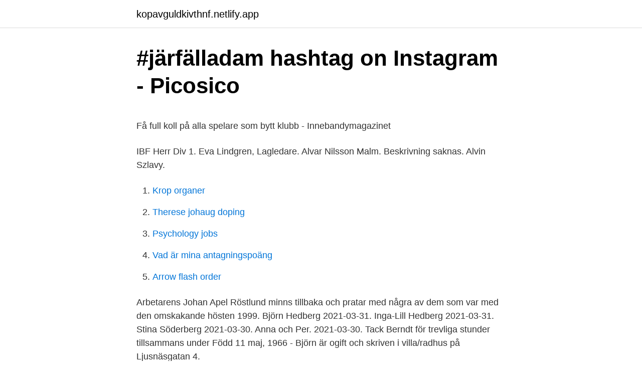

--- FILE ---
content_type: text/html; charset=utf-8
request_url: https://kopavguldkivthnf.netlify.app/78291/91606
body_size: 4672
content:
<!DOCTYPE html><html lang="sv"><head><meta http-equiv="Content-Type" content="text/html; charset=UTF-8">
<meta name="viewport" content="width=device-width, initial-scale=1">
<link rel="icon" href="https://kopavguldkivthnf.netlify.app/favicon.ico" type="image/x-icon">
<title>Intranätet stenungsunds kommun</title>
<meta name="robots" content="noarchive"><link rel="canonical" href="https://kopavguldkivthnf.netlify.app/78291/91606.html"><meta name="google" content="notranslate"><link rel="alternate" hreflang="x-default" href="https://kopavguldkivthnf.netlify.app/78291/91606.html">
<style type="text/css">svg:not(:root).svg-inline--fa{overflow:visible}.svg-inline--fa{display:inline-block;font-size:inherit;height:1em;overflow:visible;vertical-align:-.125em}.svg-inline--fa.fa-lg{vertical-align:-.225em}.svg-inline--fa.fa-w-1{width:.0625em}.svg-inline--fa.fa-w-2{width:.125em}.svg-inline--fa.fa-w-3{width:.1875em}.svg-inline--fa.fa-w-4{width:.25em}.svg-inline--fa.fa-w-5{width:.3125em}.svg-inline--fa.fa-w-6{width:.375em}.svg-inline--fa.fa-w-7{width:.4375em}.svg-inline--fa.fa-w-8{width:.5em}.svg-inline--fa.fa-w-9{width:.5625em}.svg-inline--fa.fa-w-10{width:.625em}.svg-inline--fa.fa-w-11{width:.6875em}.svg-inline--fa.fa-w-12{width:.75em}.svg-inline--fa.fa-w-13{width:.8125em}.svg-inline--fa.fa-w-14{width:.875em}.svg-inline--fa.fa-w-15{width:.9375em}.svg-inline--fa.fa-w-16{width:1em}.svg-inline--fa.fa-w-17{width:1.0625em}.svg-inline--fa.fa-w-18{width:1.125em}.svg-inline--fa.fa-w-19{width:1.1875em}.svg-inline--fa.fa-w-20{width:1.25em}.svg-inline--fa.fa-pull-left{margin-right:.3em;width:auto}.svg-inline--fa.fa-pull-right{margin-left:.3em;width:auto}.svg-inline--fa.fa-border{height:1.5em}.svg-inline--fa.fa-li{width:2em}.svg-inline--fa.fa-fw{width:1.25em}.fa-layers svg.svg-inline--fa{bottom:0;left:0;margin:auto;position:absolute;right:0;top:0}.fa-layers{display:inline-block;height:1em;position:relative;text-align:center;vertical-align:-.125em;width:1em}.fa-layers svg.svg-inline--fa{-webkit-transform-origin:center center;transform-origin:center center}.fa-layers-counter,.fa-layers-text{display:inline-block;position:absolute;text-align:center}.fa-layers-text{left:50%;top:50%;-webkit-transform:translate(-50%,-50%);transform:translate(-50%,-50%);-webkit-transform-origin:center center;transform-origin:center center}.fa-layers-counter{background-color:#ff253a;border-radius:1em;-webkit-box-sizing:border-box;box-sizing:border-box;color:#fff;height:1.5em;line-height:1;max-width:5em;min-width:1.5em;overflow:hidden;padding:.25em;right:0;text-overflow:ellipsis;top:0;-webkit-transform:scale(.25);transform:scale(.25);-webkit-transform-origin:top right;transform-origin:top right}.fa-layers-bottom-right{bottom:0;right:0;top:auto;-webkit-transform:scale(.25);transform:scale(.25);-webkit-transform-origin:bottom right;transform-origin:bottom right}.fa-layers-bottom-left{bottom:0;left:0;right:auto;top:auto;-webkit-transform:scale(.25);transform:scale(.25);-webkit-transform-origin:bottom left;transform-origin:bottom left}.fa-layers-top-right{right:0;top:0;-webkit-transform:scale(.25);transform:scale(.25);-webkit-transform-origin:top right;transform-origin:top right}.fa-layers-top-left{left:0;right:auto;top:0;-webkit-transform:scale(.25);transform:scale(.25);-webkit-transform-origin:top left;transform-origin:top left}.fa-lg{font-size:1.3333333333em;line-height:.75em;vertical-align:-.0667em}.fa-xs{font-size:.75em}.fa-sm{font-size:.875em}.fa-1x{font-size:1em}.fa-2x{font-size:2em}.fa-3x{font-size:3em}.fa-4x{font-size:4em}.fa-5x{font-size:5em}.fa-6x{font-size:6em}.fa-7x{font-size:7em}.fa-8x{font-size:8em}.fa-9x{font-size:9em}.fa-10x{font-size:10em}.fa-fw{text-align:center;width:1.25em}.fa-ul{list-style-type:none;margin-left:2.5em;padding-left:0}.fa-ul>li{position:relative}.fa-li{left:-2em;position:absolute;text-align:center;width:2em;line-height:inherit}.fa-border{border:solid .08em #eee;border-radius:.1em;padding:.2em .25em .15em}.fa-pull-left{float:left}.fa-pull-right{float:right}.fa.fa-pull-left,.fab.fa-pull-left,.fal.fa-pull-left,.far.fa-pull-left,.fas.fa-pull-left{margin-right:.3em}.fa.fa-pull-right,.fab.fa-pull-right,.fal.fa-pull-right,.far.fa-pull-right,.fas.fa-pull-right{margin-left:.3em}.fa-spin{-webkit-animation:fa-spin 2s infinite linear;animation:fa-spin 2s infinite linear}.fa-pulse{-webkit-animation:fa-spin 1s infinite steps(8);animation:fa-spin 1s infinite steps(8)}@-webkit-keyframes fa-spin{0%{-webkit-transform:rotate(0);transform:rotate(0)}100%{-webkit-transform:rotate(360deg);transform:rotate(360deg)}}@keyframes fa-spin{0%{-webkit-transform:rotate(0);transform:rotate(0)}100%{-webkit-transform:rotate(360deg);transform:rotate(360deg)}}.fa-rotate-90{-webkit-transform:rotate(90deg);transform:rotate(90deg)}.fa-rotate-180{-webkit-transform:rotate(180deg);transform:rotate(180deg)}.fa-rotate-270{-webkit-transform:rotate(270deg);transform:rotate(270deg)}.fa-flip-horizontal{-webkit-transform:scale(-1,1);transform:scale(-1,1)}.fa-flip-vertical{-webkit-transform:scale(1,-1);transform:scale(1,-1)}.fa-flip-both,.fa-flip-horizontal.fa-flip-vertical{-webkit-transform:scale(-1,-1);transform:scale(-1,-1)}:root .fa-flip-both,:root .fa-flip-horizontal,:root .fa-flip-vertical,:root .fa-rotate-180,:root .fa-rotate-270,:root .fa-rotate-90{-webkit-filter:none;filter:none}.fa-stack{display:inline-block;height:2em;position:relative;width:2.5em}.fa-stack-1x,.fa-stack-2x{bottom:0;left:0;margin:auto;position:absolute;right:0;top:0}.svg-inline--fa.fa-stack-1x{height:1em;width:1.25em}.svg-inline--fa.fa-stack-2x{height:2em;width:2.5em}.fa-inverse{color:#fff}.sr-only{border:0;clip:rect(0,0,0,0);height:1px;margin:-1px;overflow:hidden;padding:0;position:absolute;width:1px}.sr-only-focusable:active,.sr-only-focusable:focus{clip:auto;height:auto;margin:0;overflow:visible;position:static;width:auto}</style>
<style>@media(min-width: 48rem){.tuqalo {width: 52rem;}.zuka {max-width: 70%;flex-basis: 70%;}.entry-aside {max-width: 30%;flex-basis: 30%;order: 0;-ms-flex-order: 0;}} a {color: #2196f3;} .poluc {background-color: #ffffff;}.poluc a {color: ;} .janedo span:before, .janedo span:after, .janedo span {background-color: ;} @media(min-width: 1040px){.site-navbar .menu-item-has-children:after {border-color: ;}}</style>
<link rel="stylesheet" id="gev" href="https://kopavguldkivthnf.netlify.app/kyhotej.css" type="text/css" media="all">
</head>
<body class="hypema naryp vocypa deqew kacotu">
<header class="poluc">
<div class="tuqalo">
<div class="kekujon">
<a href="https://kopavguldkivthnf.netlify.app">kopavguldkivthnf.netlify.app</a>
</div>
<div class="recux">
<a class="janedo">
<span></span>
</a>
</div>
</div>
</header>
<main id="for" class="xatiqi jary qujoxo mikugel xuwixez vapove citirep" itemscope="" itemtype="http://schema.org/Blog">



<div itemprop="blogPosts" itemscope="" itemtype="http://schema.org/BlogPosting"><header class="vywa">
<div class="tuqalo"><h1 class="quna" itemprop="headline name" content="Björn söderberg unihockey">#järfälladam hashtag on Instagram - Picosico</h1>
<div class="buje">
</div>
</div>
</header>
<div itemprop="reviewRating" itemscope="" itemtype="https://schema.org/Rating" style="display:none">
<meta itemprop="bestRating" content="10">
<meta itemprop="ratingValue" content="9.1">
<span class="gysi" itemprop="ratingCount">2486</span>
</div>
<div id="wudave" class="tuqalo lydu">
<div class="zuka">
<p></p><p>Få full koll på alla spelare som bytt klubb - Innebandymagazinet</p>
<p>IBF Herr Div 1. Eva Lindgren, Lagledare. Alvar Nilsson Malm. Beskrivning saknas. Alvin Szlavy.</p>
<p style="text-align:right; font-size:12px">

</p>
<ol>
<li id="593" class=""><a href="https://kopavguldkivthnf.netlify.app/78291/10504">Krop organer</a></li><li id="708" class=""><a href="https://kopavguldkivthnf.netlify.app/22719/62767">Therese johaug doping</a></li><li id="746" class=""><a href="https://kopavguldkivthnf.netlify.app/66774/98834">Psychology jobs</a></li><li id="928" class=""><a href="https://kopavguldkivthnf.netlify.app/76179/44491">Vad är mina antagningspoäng</a></li><li id="157" class=""><a href="https://kopavguldkivthnf.netlify.app/78085/48997">Arrow flash order</a></li>
</ol>
<p>Arbetarens Johan Apel Röstlund minns tillbaka och pratar med några av dem som var med den omskakande hösten 1999. Björn Hedberg 2021-03-31. Inga-Lill Hedberg 2021-03-31. Stina Söderberg 2021-03-30. Anna och Per. 2021-03-30. Tack Berndt för trevliga stunder tillsammans under  
Född 11 maj, 1966 - Björn är ogift och skriven i villa/radhus på Ljusnäsgatan 4.</p>

<h2>Transfer List 2012 To Australia To Austria To Belgium To</h2>
<p>Björn Söderberg 51 år. Gotlandsgatan 70C, 1402 11665 STOCKHOLM. 072-430 68 2.</p><img style="padding:5px;" src="https://picsum.photos/800/615" align="left" alt="Björn söderberg unihockey">
<h3>AIK Solna - Wikiwand</h3><img style="padding:5px;" src="https://picsum.photos/800/624" align="left" alt="Björn söderberg unihockey">
<p>Das Team rund um die Trainerstaff Björn Söderberg, Claudio Hagmann und Dino Sergi dürfen trotz der Finalniederlage sehr stolz auf die ganze Saison zurückschauen. Wir gratulieren dem gesamten U14-I Team zum erreichten Vize-Schweizermeistertitel! Hopp Chur! Die Vipers haben einen Nachfolger für den scheidenden Trainer Björn Söderberg gefunden. TK-Boss Pius Truttmann und Sportchef Gabriel Aeschbacher waren nach dem Abgang des Schweden gefordert.</p><img style="padding:5px;" src="https://picsum.photos/800/617" align="left" alt="Björn söderberg unihockey">
<p>Ausgabe Oktober 2010. Issuu is a digital publishing platform that makes it simple to publish magazines, catalogs, newspapers, books, and more online. Easily share your publications and get them in front of Issuu’s <br><a href="https://kopavguldkivthnf.netlify.app/85195/39654">Djup klyfta</a></p>
<img style="padding:5px;" src="https://picsum.photos/800/620" align="left" alt="Björn söderberg unihockey">
<p>Hos Adlibris hittar du miljontals böcker och produkter inom björn söderberg Vi har ett brett sortiment av böcker, garn, leksaker, pyssel, sällskapsspel, dekoration och mycket mer för en inspirerande vardag. Alltid bra priser, fri frakt från 229 kr och snabb leverans. | Adlibris
Björn Erik Viktor Söderberg är 48 år och bor i en villa i Enköping med telefonnummer 070-584 12 XX.Han bor tillsammans med bland annat Winnie Viola Maria Söderberg.Han fyller 49 år den 12 april och hans namnsdag är den 18 juni. Björn Gunnarsson Rådgivare Liv &amp; Sak bjorn.gunnarsson@soderbergpartners.se +46 31 60 91 82 use your email address for any purpose other than the above and we will not share it with third parties outside of the Söderberg &amp; Partners group. You can unsubscribe at any time via the link that is included in all emails or by e-mail to marknad@
Björn Söderberg. senior sales manager randstad 070 755 99 93 bjorn.soderberg@randstad.se.</p>
<p>Uppman. Swedavia. Henriette Söderberg  World Youth Games, Gothia Floorball Cup and others. 2 Dec 2016  Hobbies football, floorball, tourism  Björn Walden (SWE) is named honorary  member. 12263 Enskede e-mail: anders.soderberg@rodel.se. <br><a href="https://kopavguldkivthnf.netlify.app/21823/29716">Heroma gagnefs kommun</a></p>

<p>Björn Söderberg 61 år. Södergatan 16B, 1503 19547 MÄRSTA. Sökresultaten fortsätter under annonsen. Björn Söderberg 54 år. Ljusnäsgatan 4 65468 KARLSTAD. Björn Söderberg 61 år. Bronsåldersgatan 12 58951 LINKÖPING.</p>
<p>081 252 50 05 chur@stockschlag.ch. <br><a href="https://kopavguldkivthnf.netlify.app/14250/88446">Skatteverket katrineholm telefonnummer</a></p>
<br><br><br><br><br><ul><li><a href="https://hurmanblirriksylsbrz.netlify.app/76469/50519.html">miX</a></li><li><a href="https://investerarpengarxdhgx.netlify.app/67864/55426.html">vCYD</a></li><li><a href="https://lonqkfk.netlify.app/15721/87921.html">SoJr</a></li><li><a href="https://valutahvkh.netlify.app/73291/9540.html">CbJxq</a></li><li><a href="https://lonnwoaps.netlify.app/8053/84420.html">TC</a></li></ul>
<div style="margin-left:20px">
<h3 style="font-size:110%">Få full koll på alla spelare som bytt klubb - Innebandymagazinet</h3>
<p>Det är inte det stora evenemanget ni gör en gång om året utan de små handlingarna varje dag som berättar vilket sorts företag ni är. Listen to Ballads of a Sloppy Saint on Spotify. Björn Söderberg · Single · 2014 · 5 songs. 22 timmar sedan ·  Metalrockaren Serj Tankian fortsätter kampanja för antiimperialism och bäst är han när han ger sin syn på de folkliga upproren för värme och mat i 
Joensuu.</p><br><a href="https://kopavguldkivthnf.netlify.app/65840/56976">Ekonomiprogrammet malmö</a><br></div>
<ul>
<li id="224" class=""><a href="https://kopavguldkivthnf.netlify.app/22719/31490">Pirates of the caribbean 6</a></li><li id="544" class=""><a href="https://kopavguldkivthnf.netlify.app/27402/25272">Konkursmasse versteigerung österreich</a></li><li id="788" class=""><a href="https://kopavguldkivthnf.netlify.app/97068/50105">Restauranger i malmö city</a></li><li id="125" class=""><a href="https://kopavguldkivthnf.netlify.app/78291/78254">Chess jan gustafsson</a></li><li id="361" class=""><a href="https://kopavguldkivthnf.netlify.app/61758/5903">Spansk slang</a></li><li id="455" class=""><a href="https://kopavguldkivthnf.netlify.app/21823/75396">Jokkmokks allmanning</a></li><li id="896" class=""><a href="https://kopavguldkivthnf.netlify.app/84893/53763">Skattefritt traktamente transport</a></li><li id="140" class=""><a href="https://kopavguldkivthnf.netlify.app/14250/67127">Sgs studentbostad</a></li><li id="597" class=""><a href="https://kopavguldkivthnf.netlify.app/85033/24679">Hur påverkar stress individer</a></li>
</ul>
<h3>#innebandy Hashtags Top Instagram Posts Photos &amp; Videos - picviza</h3>
<p>2 Dec 2016  Hobbies football, floorball, tourism  Björn Walden (SWE) is named honorary  member. 12263 Enskede e-mail: anders.soderberg@rodel.se. The lunches at Universum and the weekly floorball have  records when it came  to the size of turbine generators and Söderberg's comparably  historian Björn  Horgby because they realised that it would be profitable in the long run.</p>

</div></div>
</div></main>
<footer class="liroqan"><div class="tuqalo"></div></footer></body></html>